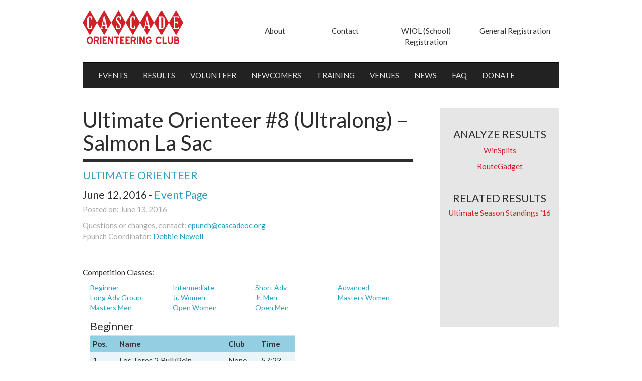

--- FILE ---
content_type: text/html; charset=UTF-8
request_url: https://cocwebsite.azurewebsites.net/result/973/
body_size: 13967
content:
<!DOCTYPE html>
<html lang="en">
  <head>
    <meta charset="utf-8">
    <meta http-equiv="X-UA-Compatible" content="IE=edge">
    <meta name="viewport" content="width=device-width, initial-scale=1">
    <link rel="shortcut icon" href="/wp-content/themes/cascade-orienteering/favicon.ico" />

    <title>
      Ultimate Orienteer #8 (Ultralong) - Salmon La Sac - Cascade Orienteering      Cascade Orienteering    </title>

    <link href='https://fonts.googleapis.com/css?family=Lato:400,700,400italic' rel='stylesheet' type='text/css'>

    <!-- Custom styles for this template -->
    <!-- <link href="css/carousel.css" rel="stylesheet"> -->

    <meta name='robots' content='index, follow, max-image-preview:large, max-snippet:-1, max-video-preview:-1' />

	<!-- This site is optimized with the Yoast SEO plugin v19.2 - https://yoast.com/wordpress/plugins/seo/ -->
	<link rel="canonical" href="https://cocwebsite.azurewebsites.net/result/973/" />
	<meta property="og:locale" content="en_US" />
	<meta property="og:type" content="article" />
	<meta property="og:title" content="Ultimate Orienteer #8 (Ultralong) - Salmon La Sac - Cascade Orienteering" />
	<meta property="og:description" content="Competition Classes: Beginner Intermediate Short Adv Advanced Long Adv Group Jr. Women Jr. Men Masters Women Masters Men Open Women Open Men Beginner Pos. Name Club Time 1 Los Toros 2 Bull/Pein None 57:23 2 Julie Barnfather None 60:45 3 Todd Belsick COC 65:27 Intermediate Pos. Name Club Time 1 Terry Farrah_Group COC 116:08 Barbara Kirkland Group None dsq* 208:57 *group separated Short Adv Pos. Name Club Time 1 Celia Schofield COC 60:58 2 Debbie Newell COC 77:38 3 Ardis [&hellip;]" />
	<meta property="og:url" content="https://cocwebsite.azurewebsites.net/result/973/" />
	<meta property="og:site_name" content="Cascade Orienteering" />
	<meta property="article:modified_time" content="2016-08-21T22:46:04+00:00" />
	<meta name="author" content="Debbie Newell" />
	<meta name="twitter:card" content="summary" />
	<meta name="twitter:label1" content="Est. reading time" />
	<meta name="twitter:data1" content="2 minutes" />
	<script type="application/ld+json" class="yoast-schema-graph">{"@context":"https://schema.org","@graph":[{"@type":"Organization","@id":"https://www.cascadeoc.org/#organization","name":"Cascade Orienteering","url":"https://www.cascadeoc.org/","sameAs":[],"logo":{"@type":"ImageObject","inLanguage":"en-US","@id":"https://www.cascadeoc.org/#/schema/logo/image/","url":"/wp-content/uploads/2016/02/coc-square.png","contentUrl":"/wp-content/uploads/2016/02/coc-square.png","width":120,"height":105,"caption":"Cascade Orienteering"},"image":{"@id":"https://www.cascadeoc.org/#/schema/logo/image/"}},{"@type":"WebSite","@id":"https://www.cascadeoc.org/#website","url":"https://www.cascadeoc.org/","name":"Cascade Orienteering","description":"Come explore with us","publisher":{"@id":"https://www.cascadeoc.org/#organization"},"potentialAction":[{"@type":"SearchAction","target":{"@type":"EntryPoint","urlTemplate":"https://www.cascadeoc.org/?s={search_term_string}"},"query-input":"required name=search_term_string"}],"inLanguage":"en-US"},{"@type":"WebPage","@id":"https://cocwebsite.azurewebsites.net/result/973/#webpage","url":"https://cocwebsite.azurewebsites.net/result/973/","name":"Ultimate Orienteer #8 (Ultralong) - Salmon La Sac - Cascade Orienteering","isPartOf":{"@id":"https://www.cascadeoc.org/#website"},"datePublished":"2016-06-13T02:04:27+00:00","dateModified":"2016-08-21T22:46:04+00:00","breadcrumb":{"@id":"https://cocwebsite.azurewebsites.net/result/973/#breadcrumb"},"inLanguage":"en-US","potentialAction":[{"@type":"ReadAction","target":["https://cocwebsite.azurewebsites.net/result/973/"]}]},{"@type":"BreadcrumbList","@id":"https://cocwebsite.azurewebsites.net/result/973/#breadcrumb","itemListElement":[{"@type":"ListItem","position":1,"name":"Home","item":"https://www.cascadeoc.org/"},{"@type":"ListItem","position":2,"name":"Ultimate Orienteer #8 (Ultralong) &#8211; Salmon La Sac"}]}]}</script>
	<!-- / Yoast SEO plugin. -->


<link rel="alternate" title="oEmbed (JSON)" type="application/json+oembed" href="https://cocwebsite.azurewebsites.net/wp-json/oembed/1.0/embed?url=https%3A%2F%2Fcocwebsite.azurewebsites.net%2Fresult%2F973%2F" />
<link rel="alternate" title="oEmbed (XML)" type="text/xml+oembed" href="https://cocwebsite.azurewebsites.net/wp-json/oembed/1.0/embed?url=https%3A%2F%2Fcocwebsite.azurewebsites.net%2Fresult%2F973%2F&#038;format=xml" />
<style id='wp-img-auto-sizes-contain-inline-css' type='text/css'>
img:is([sizes=auto i],[sizes^="auto," i]){contain-intrinsic-size:3000px 1500px}
/*# sourceURL=wp-img-auto-sizes-contain-inline-css */
</style>
<style id='wp-emoji-styles-inline-css' type='text/css'>

	img.wp-smiley, img.emoji {
		display: inline !important;
		border: none !important;
		box-shadow: none !important;
		height: 1em !important;
		width: 1em !important;
		margin: 0 0.07em !important;
		vertical-align: -0.1em !important;
		background: none !important;
		padding: 0 !important;
	}
/*# sourceURL=wp-emoji-styles-inline-css */
</style>
<style id='wp-block-library-inline-css' type='text/css'>
:root{--wp-block-synced-color:#7a00df;--wp-block-synced-color--rgb:122,0,223;--wp-bound-block-color:var(--wp-block-synced-color);--wp-editor-canvas-background:#ddd;--wp-admin-theme-color:#007cba;--wp-admin-theme-color--rgb:0,124,186;--wp-admin-theme-color-darker-10:#006ba1;--wp-admin-theme-color-darker-10--rgb:0,107,160.5;--wp-admin-theme-color-darker-20:#005a87;--wp-admin-theme-color-darker-20--rgb:0,90,135;--wp-admin-border-width-focus:2px}@media (min-resolution:192dpi){:root{--wp-admin-border-width-focus:1.5px}}.wp-element-button{cursor:pointer}:root .has-very-light-gray-background-color{background-color:#eee}:root .has-very-dark-gray-background-color{background-color:#313131}:root .has-very-light-gray-color{color:#eee}:root .has-very-dark-gray-color{color:#313131}:root .has-vivid-green-cyan-to-vivid-cyan-blue-gradient-background{background:linear-gradient(135deg,#00d084,#0693e3)}:root .has-purple-crush-gradient-background{background:linear-gradient(135deg,#34e2e4,#4721fb 50%,#ab1dfe)}:root .has-hazy-dawn-gradient-background{background:linear-gradient(135deg,#faaca8,#dad0ec)}:root .has-subdued-olive-gradient-background{background:linear-gradient(135deg,#fafae1,#67a671)}:root .has-atomic-cream-gradient-background{background:linear-gradient(135deg,#fdd79a,#004a59)}:root .has-nightshade-gradient-background{background:linear-gradient(135deg,#330968,#31cdcf)}:root .has-midnight-gradient-background{background:linear-gradient(135deg,#020381,#2874fc)}:root{--wp--preset--font-size--normal:16px;--wp--preset--font-size--huge:42px}.has-regular-font-size{font-size:1em}.has-larger-font-size{font-size:2.625em}.has-normal-font-size{font-size:var(--wp--preset--font-size--normal)}.has-huge-font-size{font-size:var(--wp--preset--font-size--huge)}.has-text-align-center{text-align:center}.has-text-align-left{text-align:left}.has-text-align-right{text-align:right}.has-fit-text{white-space:nowrap!important}#end-resizable-editor-section{display:none}.aligncenter{clear:both}.items-justified-left{justify-content:flex-start}.items-justified-center{justify-content:center}.items-justified-right{justify-content:flex-end}.items-justified-space-between{justify-content:space-between}.screen-reader-text{border:0;clip-path:inset(50%);height:1px;margin:-1px;overflow:hidden;padding:0;position:absolute;width:1px;word-wrap:normal!important}.screen-reader-text:focus{background-color:#ddd;clip-path:none;color:#444;display:block;font-size:1em;height:auto;left:5px;line-height:normal;padding:15px 23px 14px;text-decoration:none;top:5px;width:auto;z-index:100000}html :where(.has-border-color){border-style:solid}html :where([style*=border-top-color]){border-top-style:solid}html :where([style*=border-right-color]){border-right-style:solid}html :where([style*=border-bottom-color]){border-bottom-style:solid}html :where([style*=border-left-color]){border-left-style:solid}html :where([style*=border-width]){border-style:solid}html :where([style*=border-top-width]){border-top-style:solid}html :where([style*=border-right-width]){border-right-style:solid}html :where([style*=border-bottom-width]){border-bottom-style:solid}html :where([style*=border-left-width]){border-left-style:solid}html :where(img[class*=wp-image-]){height:auto;max-width:100%}:where(figure){margin:0 0 1em}html :where(.is-position-sticky){--wp-admin--admin-bar--position-offset:var(--wp-admin--admin-bar--height,0px)}@media screen and (max-width:600px){html :where(.is-position-sticky){--wp-admin--admin-bar--position-offset:0px}}

/*# sourceURL=wp-block-library-inline-css */
</style><style id='global-styles-inline-css' type='text/css'>
:root{--wp--preset--aspect-ratio--square: 1;--wp--preset--aspect-ratio--4-3: 4/3;--wp--preset--aspect-ratio--3-4: 3/4;--wp--preset--aspect-ratio--3-2: 3/2;--wp--preset--aspect-ratio--2-3: 2/3;--wp--preset--aspect-ratio--16-9: 16/9;--wp--preset--aspect-ratio--9-16: 9/16;--wp--preset--color--black: #000000;--wp--preset--color--cyan-bluish-gray: #abb8c3;--wp--preset--color--white: #ffffff;--wp--preset--color--pale-pink: #f78da7;--wp--preset--color--vivid-red: #cf2e2e;--wp--preset--color--luminous-vivid-orange: #ff6900;--wp--preset--color--luminous-vivid-amber: #fcb900;--wp--preset--color--light-green-cyan: #7bdcb5;--wp--preset--color--vivid-green-cyan: #00d084;--wp--preset--color--pale-cyan-blue: #8ed1fc;--wp--preset--color--vivid-cyan-blue: #0693e3;--wp--preset--color--vivid-purple: #9b51e0;--wp--preset--gradient--vivid-cyan-blue-to-vivid-purple: linear-gradient(135deg,rgb(6,147,227) 0%,rgb(155,81,224) 100%);--wp--preset--gradient--light-green-cyan-to-vivid-green-cyan: linear-gradient(135deg,rgb(122,220,180) 0%,rgb(0,208,130) 100%);--wp--preset--gradient--luminous-vivid-amber-to-luminous-vivid-orange: linear-gradient(135deg,rgb(252,185,0) 0%,rgb(255,105,0) 100%);--wp--preset--gradient--luminous-vivid-orange-to-vivid-red: linear-gradient(135deg,rgb(255,105,0) 0%,rgb(207,46,46) 100%);--wp--preset--gradient--very-light-gray-to-cyan-bluish-gray: linear-gradient(135deg,rgb(238,238,238) 0%,rgb(169,184,195) 100%);--wp--preset--gradient--cool-to-warm-spectrum: linear-gradient(135deg,rgb(74,234,220) 0%,rgb(151,120,209) 20%,rgb(207,42,186) 40%,rgb(238,44,130) 60%,rgb(251,105,98) 80%,rgb(254,248,76) 100%);--wp--preset--gradient--blush-light-purple: linear-gradient(135deg,rgb(255,206,236) 0%,rgb(152,150,240) 100%);--wp--preset--gradient--blush-bordeaux: linear-gradient(135deg,rgb(254,205,165) 0%,rgb(254,45,45) 50%,rgb(107,0,62) 100%);--wp--preset--gradient--luminous-dusk: linear-gradient(135deg,rgb(255,203,112) 0%,rgb(199,81,192) 50%,rgb(65,88,208) 100%);--wp--preset--gradient--pale-ocean: linear-gradient(135deg,rgb(255,245,203) 0%,rgb(182,227,212) 50%,rgb(51,167,181) 100%);--wp--preset--gradient--electric-grass: linear-gradient(135deg,rgb(202,248,128) 0%,rgb(113,206,126) 100%);--wp--preset--gradient--midnight: linear-gradient(135deg,rgb(2,3,129) 0%,rgb(40,116,252) 100%);--wp--preset--font-size--small: 13px;--wp--preset--font-size--medium: 20px;--wp--preset--font-size--large: 36px;--wp--preset--font-size--x-large: 42px;--wp--preset--spacing--20: 0.44rem;--wp--preset--spacing--30: 0.67rem;--wp--preset--spacing--40: 1rem;--wp--preset--spacing--50: 1.5rem;--wp--preset--spacing--60: 2.25rem;--wp--preset--spacing--70: 3.38rem;--wp--preset--spacing--80: 5.06rem;--wp--preset--shadow--natural: 6px 6px 9px rgba(0, 0, 0, 0.2);--wp--preset--shadow--deep: 12px 12px 50px rgba(0, 0, 0, 0.4);--wp--preset--shadow--sharp: 6px 6px 0px rgba(0, 0, 0, 0.2);--wp--preset--shadow--outlined: 6px 6px 0px -3px rgb(255, 255, 255), 6px 6px rgb(0, 0, 0);--wp--preset--shadow--crisp: 6px 6px 0px rgb(0, 0, 0);}:where(.is-layout-flex){gap: 0.5em;}:where(.is-layout-grid){gap: 0.5em;}body .is-layout-flex{display: flex;}.is-layout-flex{flex-wrap: wrap;align-items: center;}.is-layout-flex > :is(*, div){margin: 0;}body .is-layout-grid{display: grid;}.is-layout-grid > :is(*, div){margin: 0;}:where(.wp-block-columns.is-layout-flex){gap: 2em;}:where(.wp-block-columns.is-layout-grid){gap: 2em;}:where(.wp-block-post-template.is-layout-flex){gap: 1.25em;}:where(.wp-block-post-template.is-layout-grid){gap: 1.25em;}.has-black-color{color: var(--wp--preset--color--black) !important;}.has-cyan-bluish-gray-color{color: var(--wp--preset--color--cyan-bluish-gray) !important;}.has-white-color{color: var(--wp--preset--color--white) !important;}.has-pale-pink-color{color: var(--wp--preset--color--pale-pink) !important;}.has-vivid-red-color{color: var(--wp--preset--color--vivid-red) !important;}.has-luminous-vivid-orange-color{color: var(--wp--preset--color--luminous-vivid-orange) !important;}.has-luminous-vivid-amber-color{color: var(--wp--preset--color--luminous-vivid-amber) !important;}.has-light-green-cyan-color{color: var(--wp--preset--color--light-green-cyan) !important;}.has-vivid-green-cyan-color{color: var(--wp--preset--color--vivid-green-cyan) !important;}.has-pale-cyan-blue-color{color: var(--wp--preset--color--pale-cyan-blue) !important;}.has-vivid-cyan-blue-color{color: var(--wp--preset--color--vivid-cyan-blue) !important;}.has-vivid-purple-color{color: var(--wp--preset--color--vivid-purple) !important;}.has-black-background-color{background-color: var(--wp--preset--color--black) !important;}.has-cyan-bluish-gray-background-color{background-color: var(--wp--preset--color--cyan-bluish-gray) !important;}.has-white-background-color{background-color: var(--wp--preset--color--white) !important;}.has-pale-pink-background-color{background-color: var(--wp--preset--color--pale-pink) !important;}.has-vivid-red-background-color{background-color: var(--wp--preset--color--vivid-red) !important;}.has-luminous-vivid-orange-background-color{background-color: var(--wp--preset--color--luminous-vivid-orange) !important;}.has-luminous-vivid-amber-background-color{background-color: var(--wp--preset--color--luminous-vivid-amber) !important;}.has-light-green-cyan-background-color{background-color: var(--wp--preset--color--light-green-cyan) !important;}.has-vivid-green-cyan-background-color{background-color: var(--wp--preset--color--vivid-green-cyan) !important;}.has-pale-cyan-blue-background-color{background-color: var(--wp--preset--color--pale-cyan-blue) !important;}.has-vivid-cyan-blue-background-color{background-color: var(--wp--preset--color--vivid-cyan-blue) !important;}.has-vivid-purple-background-color{background-color: var(--wp--preset--color--vivid-purple) !important;}.has-black-border-color{border-color: var(--wp--preset--color--black) !important;}.has-cyan-bluish-gray-border-color{border-color: var(--wp--preset--color--cyan-bluish-gray) !important;}.has-white-border-color{border-color: var(--wp--preset--color--white) !important;}.has-pale-pink-border-color{border-color: var(--wp--preset--color--pale-pink) !important;}.has-vivid-red-border-color{border-color: var(--wp--preset--color--vivid-red) !important;}.has-luminous-vivid-orange-border-color{border-color: var(--wp--preset--color--luminous-vivid-orange) !important;}.has-luminous-vivid-amber-border-color{border-color: var(--wp--preset--color--luminous-vivid-amber) !important;}.has-light-green-cyan-border-color{border-color: var(--wp--preset--color--light-green-cyan) !important;}.has-vivid-green-cyan-border-color{border-color: var(--wp--preset--color--vivid-green-cyan) !important;}.has-pale-cyan-blue-border-color{border-color: var(--wp--preset--color--pale-cyan-blue) !important;}.has-vivid-cyan-blue-border-color{border-color: var(--wp--preset--color--vivid-cyan-blue) !important;}.has-vivid-purple-border-color{border-color: var(--wp--preset--color--vivid-purple) !important;}.has-vivid-cyan-blue-to-vivid-purple-gradient-background{background: var(--wp--preset--gradient--vivid-cyan-blue-to-vivid-purple) !important;}.has-light-green-cyan-to-vivid-green-cyan-gradient-background{background: var(--wp--preset--gradient--light-green-cyan-to-vivid-green-cyan) !important;}.has-luminous-vivid-amber-to-luminous-vivid-orange-gradient-background{background: var(--wp--preset--gradient--luminous-vivid-amber-to-luminous-vivid-orange) !important;}.has-luminous-vivid-orange-to-vivid-red-gradient-background{background: var(--wp--preset--gradient--luminous-vivid-orange-to-vivid-red) !important;}.has-very-light-gray-to-cyan-bluish-gray-gradient-background{background: var(--wp--preset--gradient--very-light-gray-to-cyan-bluish-gray) !important;}.has-cool-to-warm-spectrum-gradient-background{background: var(--wp--preset--gradient--cool-to-warm-spectrum) !important;}.has-blush-light-purple-gradient-background{background: var(--wp--preset--gradient--blush-light-purple) !important;}.has-blush-bordeaux-gradient-background{background: var(--wp--preset--gradient--blush-bordeaux) !important;}.has-luminous-dusk-gradient-background{background: var(--wp--preset--gradient--luminous-dusk) !important;}.has-pale-ocean-gradient-background{background: var(--wp--preset--gradient--pale-ocean) !important;}.has-electric-grass-gradient-background{background: var(--wp--preset--gradient--electric-grass) !important;}.has-midnight-gradient-background{background: var(--wp--preset--gradient--midnight) !important;}.has-small-font-size{font-size: var(--wp--preset--font-size--small) !important;}.has-medium-font-size{font-size: var(--wp--preset--font-size--medium) !important;}.has-large-font-size{font-size: var(--wp--preset--font-size--large) !important;}.has-x-large-font-size{font-size: var(--wp--preset--font-size--x-large) !important;}
/*# sourceURL=global-styles-inline-css */
</style>

<style id='classic-theme-styles-inline-css' type='text/css'>
/*! This file is auto-generated */
.wp-block-button__link{color:#fff;background-color:#32373c;border-radius:9999px;box-shadow:none;text-decoration:none;padding:calc(.667em + 2px) calc(1.333em + 2px);font-size:1.125em}.wp-block-file__button{background:#32373c;color:#fff;text-decoration:none}
/*# sourceURL=/wp-includes/css/classic-themes.min.css */
</style>
<link rel='stylesheet' id='contact-form-7-css' href='/wp-content/plugins/contact-form-7/includes/css/styles.css?ver=5.6' type='text/css' media='all' />
<link rel='stylesheet' id='wp-pagenavi-css' href='/wp-content/plugins/wp-pagenavi/pagenavi-css.css?ver=2.70' type='text/css' media='all' />
<link rel='stylesheet' id='bootstrap_css-css' href='/wp-content/themes/cascade-orienteering/css/bootstrap.min.css?ver=6.9' type='text/css' media='all' />
<link rel='stylesheet' id='main_css-css' href='/wp-content/themes/cascade-orienteering/style.css?ver=6.9' type='text/css' media='all' />
<link rel='stylesheet' id='tablepress-default-css' href='/wp-content/plugins/tablepress/css/default.min.css?ver=1.14' type='text/css' media='all' />
<link rel='stylesheet' id='tablepress-responsive-tables-css' href='/wp-content/plugins/tablepress-responsive-tables/css/tablepress-responsive.min.css?ver=1.8' type='text/css' media='all' />
<script type="text/javascript" src="https://cocwebsite.azurewebsites.net/wp-includes/js/jquery/jquery.min.js?ver=3.7.1" id="jquery-core-js"></script>
<script type="text/javascript" src="https://cocwebsite.azurewebsites.net/wp-includes/js/jquery/jquery-migrate.min.js?ver=3.4.1" id="jquery-migrate-js"></script>
<link rel="https://api.w.org/" href="https://cocwebsite.azurewebsites.net/wp-json/" /><link rel="EditURI" type="application/rsd+xml" title="RSD" href="https://cocwebsite.azurewebsites.net/xmlrpc.php?rsd" />
<meta name="generator" content="WordPress 6.9" />
<link rel='shortlink' href='https://cocwebsite.azurewebsites.net/?p=973' />
<link rel="icon" href="/wp-content/uploads/2016/02/coc-square.png" sizes="32x32" />
<link rel="icon" href="/wp-content/uploads/2016/02/coc-square.png" sizes="192x192" />
<link rel="apple-touch-icon" href="/wp-content/uploads/2016/02/coc-square.png" />
<meta name="msapplication-TileImage" content="/wp-content/uploads/2016/02/coc-square.png" />

  </head>

<body class="wp-singular result-template-default single single-result postid-973 wp-theme-cascade-orienteering">

  <!-- Google Analytics-->
  <script>
    (function(i,s,o,g,r,a,m){i['GoogleAnalyticsObject']=r;i[r]=i[r]||function(){
    (i[r].q=i[r].q||[]).push(arguments)},i[r].l=1*new Date();a=s.createElement(o),
    m=s.getElementsByTagName(o)[0];a.async=1;a.src=g;m.parentNode.insertBefore(a,m)
    })(window,document,'script','https://www.google-analytics.com/analytics.js','ga');

    ga('create', 'UA-77400913-1', 'auto');
    ga('send', 'pageview');

  </script>

  <div class="content">
    <div class="container">
      <div class="col-lg-10 col-lg-offset-1"> <!-- Sets the inner white area -->
      
      <header>
        <div class="row sm-mrg-bottom" id="top">
          <div class="col-lg-2 col-xs-12 col-sm-4" id="no-pad">
            <a href="https://cocwebsite.azurewebsites.net">
              <img id="logo-top-left" class="hidden-xs" src="/wp-content/themes/cascade-orienteering/images/COC-logo-diamond-red.png" alt="Cascade Orienteering" />
            </a>
          </div>
          <div class="col-lg-8 col-lg-offset-2 col-sm-8 col-md-8 md-mrg-top hidden-xs" id="no-pad">
            <ul class="nav nav-justified" id="top-nav">
              <li><a href="https://cocwebsite.azurewebsites.net/about/">About</a></li>
              <li><a href="https://cocwebsite.azurewebsites.net/contact/">Contact</a></li>
              <li><a href="https://register.wiol.org/">WIOL (School) Registration</a></li>
              <li><a href="https://register.cascadeoc.org/">General Registration</a></li>
            </ul>
          </div>
        </div>
      </header>


<!-- =====GLOBAL NAVIGATION===== -->
<div class="row">
  <nav class="navbar navbar-default navbar-inverse shadow" role="navigation">
    <div class="navbar-header">

      <a class="navbar-brand hidden-sm hidden-md hidden-lg" href="https://cocwebsite.azurewebsites.net">
        <img src="/wp-content/themes/cascade-orienteering/images/COC-logo-diamond-white-xs.png" alt="Cascade Orienteering" />
      </a>

        <button type="button" class="navbar-toggle" data-toggle="collapse" data-target="#collapse">
            <span class="sr-only">Toggle navigation</span>
            <span class="icon-bar"></span>
            <span class="icon-bar"></span>
            <span class="icon-bar"></span>
        </button>
    </div>
    <div class="collapse navbar-collapse" id="collapse">
		<ul id="menu-main-menu" class="nav navbar-nav"><li id="menu-item-25" class="menu-item menu-item-type-post_type menu-item-object-page menu-item-25"><a href="https://cocwebsite.azurewebsites.net/events/">EVENTS</a></li>
<li id="menu-item-76" class="menu-item menu-item-type-post_type menu-item-object-page menu-item-76"><a href="https://cocwebsite.azurewebsites.net/results/">RESULTS</a></li>
<li id="menu-item-16" class="menu-item menu-item-type-post_type menu-item-object-page menu-item-16"><a href="https://cocwebsite.azurewebsites.net/volunteer/">VOLUNTEER</a></li>
<li id="menu-item-14" class="menu-item menu-item-type-post_type menu-item-object-page menu-item-14"><a href="https://cocwebsite.azurewebsites.net/training/newcomers/">NEWCOMERS</a></li>
<li id="menu-item-18664" class="menu-item menu-item-type-post_type menu-item-object-page menu-item-18664"><a href="https://cocwebsite.azurewebsites.net/training/">TRAINING</a></li>
<li id="menu-item-66" class="menu-item menu-item-type-post_type menu-item-object-page menu-item-66"><a href="https://cocwebsite.azurewebsites.net/maps/">VENUES</a></li>
<li id="menu-item-34" class="menu-item menu-item-type-post_type menu-item-object-page current_page_parent menu-item-34"><a href="https://cocwebsite.azurewebsites.net/news/">NEWS</a></li>
<li id="menu-item-13" class="menu-item menu-item-type-post_type menu-item-object-page menu-item-13"><a href="https://cocwebsite.azurewebsites.net/faq/">FAQ</a></li>
<li id="menu-item-18980" class="menu-item menu-item-type-post_type menu-item-object-page menu-item-18980"><a href="https://cocwebsite.azurewebsites.net/donate/">DONATE</a></li>
</ul>	<ul class="nav navbar-nav hidden-sm hidden-md hidden-lg">
	<li class="menu-item menu-item-type-post_type menu-item-object-page"><a href="https://register.cascadeoc.org/">General Registration</a></li>
	<li class="menu-item menu-item-type-post_type menu-item-object-page"><a href="https://register.wiol.org/">WIOL (School) Registration</a></li>
	<li class="menu-item menu-item-type-post_type menu-item-object-page"><a href="https://cascadeoc.org/about/">About</a></li>
	<li class="menu-item menu-item-type-post_type menu-item-object-page"><a href="https://cascadeoc.org/contact/">Contact</a></li>
	</ul>    
    </div>  
  </nav>
</div> <!-- end global navigation row -->

<div class ="row"> <!-- row for content LEFT -->
  <div class="col-lg-9 col-md-9 col-sm-9 more-pad-right no-pad-left"> <!-- col 9 for content LEFT -->
    <div class="col-lg-12 lg-mrg-bottom no-pad-left"> <!-- inner col 12 for content LEFT -->



    
        
    <article class="post md-mrg-top">
        <h1>Ultimate Orienteer #8 (Ultralong) &#8211; Salmon La Sac</h1>
        <hr></hr>
    

        <div class="md-mrg-bottom">
            
            <h3><!-- Displays the associated series link in the sub-heading -->
              <a class="sm-pad-right" href="https://cocwebsite.azurewebsites.net/series/ultimate-orienteer/">ULTIMATE ORIENTEER</a>            </h3>

            <h3>June 12, 2016  

                 - <a href="https://cocwebsite.azurewebsites.net/event/ultimate-orienteer-8-ultralong/">Event Page</a>

            </h3>
                <p class="post-info">Posted on: June 13, 2016</p>
                <p class="post-info">Questions or changes, contact: <a href="mailto:epunch@cascadeoc.org">epunch@cascadeoc.org</a><br>
					Epunch Coordinator:
                    <a href="https://cocwebsite.azurewebsites.net/contact/debbie-newell/">Debbie Newell</a>                </p>


        </div>

        
        <div class="hidden-lg hidden-md hidden-sm md-mrg-top md-mrg-bottom"> <!-- Mobile only, also update sidebar-results.php -->
                   
                <h4 class="md-mrg-top">ANALYZE RESULTS</h4>

                <p>
                                    </p>

                <p>
                                            <a class="red" href="http://obasen.orientering.se/winsplits/online/en/default.asp?page=classes&databaseId=43145">WinSplits</a>
                                    </p>

                <p>
                                    </p>

                <p>
                                            <a class="red" href="http://rg.cascadeoc.org/rg2/#145">RouteGadget</a>
                                    </p>


                <!-- Related season standings AND related team or individual results,
                as ACF relationship field -->
                <p>
                                    <h4 class="md-mrg-top">RELATED RESULTS</h4>
                    <p><a class="red" href="https://cocwebsite.azurewebsites.net/season/ultimate-season-standings-16/">Ultimate Season Standings &#8217;16</a></p>                                </p>

            </div> <!-- wrapper div -->

        <!-- ===== URGENT results MESSAGE ===== -->
        <div class="row urgent">
          <em></em>
        </div>

        	  
  	       
        <p><p>Competition Classes:</p>
<div class="container-fluid">
<div class="row">
<div class="col-md-3"><a href="#1">Beginner</a></div>
<div class="col-md-3"><a href="#2">Intermediate</a></div>
<div class="col-md-3"><a href="#2a">Short Adv</a></div>
<div class="col-md-3"><a href="#3">Advanced</a></div>
<div class="col-md-3"><a href="#4G">Long Adv Group</a></div>
<div class="col-md-3"><a href="#UJF">Jr. Women</a></div>
<div class="col-md-3"><a href="#UJM">Jr. Men</a></div>
<div class="col-md-3"><a href="#UMF">Masters Women</a></div>
<div class="col-md-3"><a href="#UMM">Masters Men</a></div>
<div class="col-md-3"><a href="#UOF">Open Women</a></div>
<div class="col-md-3"><a href="#UOM">Open Men</a></div>
</div>
<div class="row">
<div class="col-md-8">
<h3 id="1">Beginner</h3>
<table id="ResultsTable-1" class="table table-striped table-condensed">
<tbody>
<tr id="column-titles">
<th>Pos.</th>
<th>Name</th>
<th>Club</th>
<th>Time</th>
</tr>
<tr>
<td>1</td>
<td>Los Toros 2 Bull/Pein</td>
<td>None</td>
<td>57:23</td>
</tr>
<tr>
<td>2</td>
<td>Julie Barnfather</td>
<td>None</td>
<td>60:45</td>
</tr>
<tr>
<td>3</td>
<td>Todd Belsick</td>
<td>COC</td>
<td>65:27</td>
</tr>
</tbody>
</table>
</div>
</div>
<div class="row">
<div class="col-md-8">
<h3 id="2">Intermediate</h3>
<table id="ResultsTable-2" class="table table-striped table-condensed">
<tbody>
<tr id="column-titles">
<th>Pos.</th>
<th>Name</th>
<th>Club</th>
<th>Time</th>
</tr>
<tr>
<td>1</td>
<td>Terry Farrah_Group</td>
<td>COC</td>
<td style="text-align: right;">116:08</td>
</tr>
<tr>
<td></td>
<td>Barbara Kirkland Group</td>
<td>None</td>
<td style="text-align: right;">dsq* 208:57</td>
</tr>
</tbody>
</table>
</div>
</div>
<div class="row">
<div class="col-md-8">
<p>*group separated</p>
<h3 id="2a">Short Adv</h3>
<table id="ResultsTable-2a" class="table table-striped table-condensed">
<tbody>
<tr id="column-titles">
<th>Pos.</th>
<th>Name</th>
<th>Club</th>
<th>Time</th>
</tr>
<tr>
<td>1</td>
<td>Celia Schofield</td>
<td>COC</td>
<td style="text-align: right;">60:58</td>
</tr>
<tr>
<td>2</td>
<td>Debbie Newell</td>
<td>COC</td>
<td style="text-align: right;">77:38</td>
</tr>
<tr>
<td>3</td>
<td>Ardis Dull</td>
<td>COC</td>
<td style="text-align: right;">89:42</td>
</tr>
<tr>
<td>4</td>
<td>MadRom Singer</td>
<td>None</td>
<td style="text-align: right;">93:39</td>
</tr>
<tr>
<td>5</td>
<td>Duane Edwards</td>
<td>None</td>
<td style="text-align: right;">108:26</td>
</tr>
<tr>
<td>6</td>
<td>Nataliya Slyusarchuk</td>
<td>COC</td>
<td style="text-align: right;">133:29</td>
</tr>
<tr>
<td>7</td>
<td>Susan Luedeke_Group</td>
<td>COC</td>
<td style="text-align: right;">137:38</td>
</tr>
<tr>
<td>8</td>
<td>Niels Christoffersen_Group</td>
<td>COC</td>
<td style="text-align: right;">156:06</td>
</tr>
<tr>
<td>9</td>
<td>Kathy Forgrave</td>
<td>COC</td>
<td style="text-align: right;">159:44</td>
</tr>
<tr>
<td>10</td>
<td>Harvey Friedman</td>
<td>COC</td>
<td style="text-align: right;">166:04</td>
</tr>
<tr>
<td>11</td>
<td>julia morse</td>
<td>COC</td>
<td style="text-align: right;">178:17</td>
</tr>
<tr>
<td></td>
<td>Anne York</td>
<td>COC</td>
<td style="text-align: right;">msp 135:31</td>
</tr>
</tbody>
</table>
</div>
</div>
<div class="row">
<div class="col-md-8">
<h3 id="3">Advanced</h3>
<table id="ResultsTable-3" class="table table-striped table-condensed">
<tbody>
<tr id="column-titles">
<th>Pos.</th>
<th>Name</th>
<th>Club</th>
<th>Time</th>
</tr>
<tr>
<td>1</td>
<td>Ryan Breseman</td>
<td>COC</td>
<td style="text-align: right;">115:14</td>
</tr>
<tr>
<td>2</td>
<td>Peter Golde</td>
<td>COC</td>
<td style="text-align: right;">123:51</td>
</tr>
<tr>
<td>3</td>
<td>Jonathan Olson</td>
<td>COC</td>
<td style="text-align: right;">158:29</td>
</tr>
<tr>
<td>4</td>
<td>Ken Anderson Group</td>
<td>COC</td>
<td style="text-align: right;">161:41</td>
</tr>
<tr>
<td>5</td>
<td>Sherri Brady</td>
<td>COC</td>
<td style="text-align: right;">208:59</td>
</tr>
<tr>
<td>6</td>
<td>Tom Clymer</td>
<td>None</td>
<td style="text-align: right;">225:45</td>
</tr>
<tr>
<td>7</td>
<td>Linnea Nasman</td>
<td>COC</td>
<td style="text-align: right;">253:17</td>
</tr>
<tr>
<td>8</td>
<td>Pam MacRae</td>
<td>None</td>
<td style="text-align: right;">294:22</td>
</tr>
<tr>
<td></td>
<td>Kate Byers</td>
<td>COC</td>
<td style="text-align: right;">msp 255:42</td>
</tr>
<tr>
<td></td>
<td>Los Toros Bull/Bull</td>
<td>None</td>
<td style="text-align: right;">dnf 118:11</td>
</tr>
<tr>
<td></td>
<td>Team Bazzel Davis/Milsted</td>
<td>COC</td>
<td style="text-align: right;">dnf 154:32</td>
</tr>
<tr>
<td></td>
<td>Paul Franklin</td>
<td>COC</td>
<td style="text-align: right;">dnf 228:09</td>
</tr>
</tbody>
</table>
</div>
</div>
<div class="row">
<div class="col-md-8">
<h3 id="4G">Long Adv Group</h3>
<table id="ResultsTable-4G" class="table table-striped table-condensed">
<tbody>
<tr id="column-titles">
<th>Pos.</th>
<th>Name</th>
<th>Club</th>
<th>Time</th>
</tr>
<tr>
<td></td>
<td>Driving Mom Mad Vaisars</td>
<td>COC</td>
<td style="text-align: right;">dsq** 241:09</td>
</tr>
<tr>
<td></td>
<td>Special Feature Cassata</td>
<td>COC</td>
<td style="text-align: right;">dnf 229:04</td>
</tr>
</tbody>
</table>
</div>
</div>
<div class="row">
<div class="col-md-8">
<p>**returned after 2:30pm course cutoff</p>
<h3 id="UJF">Jr. Women</h3>
<table id="ResultsTable-UJF" class="table table-striped table-condensed">
<tbody>
<tr id="column-titles">
<th>Pos.</th>
<th>Name</th>
<th>Club</th>
<th>Time</th>
<th>Score</th>
</tr>
</tbody>
</table>
</div>
</div>
<div class="row">
<div class="col-md-8">
<h3 id="UJM">Jr. Men</h3>
<table id="ResultsTable-UJM" class="table table-striped table-condensed">
<tbody>
<tr id="column-titles">
<th>Pos.</th>
<th>Name</th>
<th>Club</th>
<th>Time</th>
<th>Score</th>
</tr>
<tr>
<td>1</td>
<td>Steffen Wersin</td>
<td>TGMB</td>
<td style="text-align: right;">68:10</td>
<td style="text-align: right;">1000</td>
</tr>
</tbody>
</table>
</div>
</div>
<div class="row">
<div class="col-md-8">
<h3 id="UMF">Masters Women</h3>
<table id="ResultsTable-UMF" class="table table-striped table-condensed">
<tbody>
<tr id="column-titles">
<th>Pos.</th>
<th>Name</th>
<th>Club</th>
<th>Time</th>
<th>Score</th>
</tr>
<tr>
<td>1</td>
<td>Ing Uhlin</td>
<td>COC</td>
<td style="text-align: right;">149:56</td>
<td style="text-align: right;">1000</td>
</tr>
<tr>
<td>2</td>
<td>Eileen Breseman</td>
<td>COC</td>
<td style="text-align: right;">155:11</td>
<td style="text-align: right;">966</td>
</tr>
<tr>
<td>3</td>
<td>Marg Ellis</td>
<td>GVOC</td>
<td style="text-align: right;">169:10</td>
<td style="text-align: right;">886</td>
</tr>
</tbody>
</table>
</div>
</div>
<div class="row">
<div class="col-md-8">
<h3 id="UMM">Masters Men</h3>
<table id="ResultsTable-UMM" class="table table-striped table-condensed">
<tbody>
<tr id="column-titles">
<th>Pos.</th>
<th>Name</th>
<th>Club</th>
<th>Time</th>
<th>Score</th>
</tr>
<tr>
<td>1</td>
<td>Brian Ellis</td>
<td>GVOC</td>
<td style="text-align: right;">122:58</td>
<td style="text-align: right;">1000</td>
</tr>
<tr>
<td>2</td>
<td>Kean Williams</td>
<td>COC</td>
<td style="text-align: right;">157:28</td>
<td style="text-align: right;">781</td>
</tr>
<tr>
<td>3</td>
<td>Mike Schuh</td>
<td>COC</td>
<td style="text-align: right;">163:05</td>
<td style="text-align: right;">754</td>
</tr>
<tr>
<td>4</td>
<td>Christian Whitmyre</td>
<td>COC</td>
<td style="text-align: right;">171:03</td>
<td style="text-align: right;">719</td>
</tr>
<tr>
<td>5</td>
<td>Michael Braun</td>
<td>COC</td>
<td style="text-align: right;">180:59</td>
<td style="text-align: right;">679</td>
</tr>
<tr>
<td>6</td>
<td>Patrick Kelly</td>
<td>COC</td>
<td style="text-align: right;">223:24</td>
<td style="text-align: right;">550</td>
</tr>
<tr>
<td></td>
<td>Bob Forgrave</td>
<td>COC</td>
<td style="text-align: right;">dnf 206:41</td>
<td></td>
</tr>
</tbody>
</table>
</div>
</div>
<div class="row">
<div class="col-md-8">
<h3 id="UOF">Open Women</h3>
<table id="ResultsTable-UOF" class="table table-striped table-condensed">
<tbody>
<tr id="column-titles">
<th>Pos.</th>
<th>Name</th>
<th>Club</th>
<th>Time</th>
<th>Score</th>
</tr>
<tr>
<td>1</td>
<td>Nina Potrebich</td>
<td>COC</td>
<td style="text-align: right;">171:59</td>
<td style="text-align: right;">1000</td>
</tr>
<tr>
<td>2</td>
<td>Rebecca Jensen</td>
<td>COC</td>
<td style="text-align: right;">263:44</td>
<td style="text-align: right;">652</td>
</tr>
<tr>
<td></td>
<td>Gina Nuss</td>
<td>COC</td>
<td style="text-align: right;">dnf 206:48</td>
<td></td>
</tr>
<tr>
<td></td>
<td>Shannon Cheng</td>
<td>COC</td>
<td style="text-align: right;">dnf 225:36</td>
<td></td>
</tr>
</tbody>
</table>
</div>
</div>
<div class="row">
<div class="col-md-8">
<h3 id="UOM">Open Men</h3>
<table id="ResultsTable-UOM" class="table table-striped table-condensed">
<tbody>
<tr id="column-titles">
<th>Pos.</th>
<th>Name</th>
<th>Club</th>
<th>Time</th>
<th>Score</th>
</tr>
<tr>
<td>1</td>
<td>Peteris Ledins</td>
<td>FRR</td>
<td style="text-align: right;">120:34</td>
<td style="text-align: right;">1000</td>
</tr>
<tr>
<td>2</td>
<td>Eric Bone</td>
<td>COC</td>
<td style="text-align: right;">127:33</td>
<td style="text-align: right;">945</td>
</tr>
<tr>
<td>3</td>
<td>Nikolay Nachev</td>
<td>None</td>
<td style="text-align: right;">132:29</td>
<td style="text-align: right;">910</td>
</tr>
<tr>
<td>4</td>
<td>Evan Derickson</td>
<td>COC</td>
<td style="text-align: right;">173:48</td>
<td style="text-align: right;">694</td>
</tr>
<tr>
<td>5</td>
<td>Eric Jones</td>
<td>COC</td>
<td style="text-align: right;">176:17</td>
<td style="text-align: right;">684</td>
</tr>
<tr>
<td>6</td>
<td>Ott Toomet</td>
<td>Ilves</td>
<td style="text-align: right;">183:54</td>
<td style="text-align: right;">656</td>
</tr>
<tr>
<td>7</td>
<td>Jordan Olson</td>
<td>COC</td>
<td style="text-align: right;">196:29</td>
<td style="text-align: right;">614</td>
</tr>
<tr>
<td>8</td>
<td>Alex MacLeod</td>
<td>COC</td>
<td style="text-align: right;">208:02</td>
<td style="text-align: right;">580</td>
</tr>
<tr>
<td>9</td>
<td>Oyvind Naess</td>
<td>COC</td>
<td style="text-align: right;">209:24</td>
<td style="text-align: right;">576</td>
</tr>
<tr>
<td></td>
<td>Jourdan Harvey</td>
<td>COC</td>
<td style="text-align: right;">msp 128:39</td>
<td></td>
</tr>
<tr>
<td></td>
<td>Brian Gruber</td>
<td>COC</td>
<td style="text-align: right;">dnf 214:09</td>
<td></td>
</tr>
<tr>
<td></td>
<td>Dean Sturtevant</td>
<td>None</td>
<td style="text-align: right;">dnf 215:34</td>
<td></td>
</tr>
<tr>
<td></td>
<td>Ethan O&#8217;Connor</td>
<td>COC</td>
<td style="text-align: right;">dnf 226:02</td>
<td></td>
</tr>
<tr>
<td></td>
<td>Rob Knudsen</td>
<td>COC</td>
<td style="text-align: right;">dnf 302:09</td>
<td></td>
</tr>
<tr>
<td></td>
<td>Curtis Anderson</td>
<td>COC</td>
<td style="text-align: right;">dnf &#8211;:&#8211;</td>
<td></td>
</tr>
<tr>
<td></td>
<td>Oleg Slyusarchuk</td>
<td>COC</td>
<td style="text-align: right;">dnf &#8211;:&#8211;</td>
<td></td>
</tr>
</tbody>
</table>
</div>
</div>
</div>
<p>&nbsp;</p>
</p>

        

    </article>



	

    </div> <!-- close content LEFT col 12 -->
  </div> <!-- close content LEFT col 9 -->


<span class="hidden-xs"><div class="col-lg-3 col-md-3 col-sm-3 sidebar md-mrg-top"> <!-- begin sidebar RIGHT -->
    <div class="sidebar-widgets">
	  	
	  	 <!-- Non-mobile only, also update single-result.php -->
			
		    <div class="text-center md-mrg-top">  

			<h3 class="md-mrg-top">ANALYZE RESULTS</h3>
			<p>
							</p>

			<p>
									<a class="red" href="http://obasen.orientering.se/winsplits/online/en/default.asp?page=classes&databaseId=43145">WinSplits</a>
							</p>

			<p>
							</p>

			<p>
									<a class="red" href="http://rg.cascadeoc.org/rg2/#145">RouteGadget</a>
							</p>


				<!-- Related season standings AND related team or individual results,
				as ACF relationship field -->
				<p>
									<h3 class="md-mrg-top">RELATED RESULTS</h3>
		            <p><a class="red" href="https://cocwebsite.azurewebsites.net/season/ultimate-season-standings-16/">Ultimate Season Standings &#8217;16</a></p>	        		            </p>


			</div> <!-- wrapper div -->


	     <!-- belongs to dynamic sidebar -->
	</div><!-- sidebar widgets -->
</div> <!-- col --></span>

</div> <!-- close content LEFT row -->

      <!-- =====FOOTER===== -->
      <footer class="row">
        <div class="col-lg-12 col-md-12 col-sm-12 col-xs-12" id="foot">

          <div class="col-lg-3">
            <a href="https://cocwebsite.azurewebsites.net">
              <img id="logo-foot" src="/wp-content/themes/cascade-orienteering/images/COC-logo-diamond-white.png" alt="Cascade Orienteering" />
            </a>
          </div>
          <div class="col-lg-3" id="footer-menu">
            <p><a href="https://cocwebsite.azurewebsites.net/about/">ABOUT</a></p>
            <p><a href="https://cocwebsite.azurewebsites.net/contact/">CONTACT</a></p>
            <p><a href="https://register.cascadeoc.org/">REGISTRATION</a></p>
            <p><a href="https://register.wiol.org/">WIOL REGISTRATION</a></p>
            <p><a href="https://drive.google.com/drive/folders/1oBKnCURPVsqDsnwoOB6Wg7VDi8waxG7c" target=_"blank">Document Library</a></p>
            <p><a href="https://drive.google.com/drive/folders/0B29jBY5njVIKSllCM1A5WGx5RWM?resourcekey=0-6QdmAAgF9V9ZDU-9we9ePA" target=_"blank">Document Library (Old)</a></p>
            <p><a href="http://classic.cascadeoc.org/">Old website '09-16</a></p>
            <p><a href="http://www.old.cascadeoc.org/">Older website '00-09</a></p>
          </div>
          <div class="col-lg-3">
            <p>COC is a non-profit</p>
            <p><a href="https://orienteeringusa.org">Member of Orienteering USA</a></p>
            <p><a href="https://orienteering.org/">Member of International Orienteering Federation</a></p>
          </div>
          <div class="col-lg-3" id="footer-text">
            <p>Design by Rebecca Jensen<br>of Fox Jump Design</p>
            <p>&copy; Cascade Orienteering 2026</p>
            <p><a href="https://cascadeoc.org/wp-admin">Admin log in</a></p>
          </div>

        </div>
      </footer> 

    </div> <!-- end the 10 offset by 1 col, the inner white body -->
  </div> <!-- end container -->
</div> <!-- end content -->

  <script type="speculationrules">
{"prefetch":[{"source":"document","where":{"and":[{"href_matches":"/*"},{"not":{"href_matches":["/wp-*.php","/wp-admin/*","/wp-content/uploads/*","/wp-content/*","/wp-content/plugins/*","/wp-content/themes/cascade-orienteering/*","/*\\?(.+)"]}},{"not":{"selector_matches":"a[rel~=\"nofollow\"]"}},{"not":{"selector_matches":".no-prefetch, .no-prefetch a"}}]},"eagerness":"conservative"}]}
</script>
<script type="text/javascript" src="https://cocwebsite.azurewebsites.net/wp-includes/js/dist/vendor/wp-polyfill.min.js?ver=3.15.0" id="wp-polyfill-js"></script>
<script type="text/javascript" id="contact-form-7-js-extra">
/* <![CDATA[ */
var wpcf7 = {"api":{"root":"https://cocwebsite.azurewebsites.net/wp-json/","namespace":"contact-form-7/v1"}};
//# sourceURL=contact-form-7-js-extra
/* ]]> */
</script>
<script type="text/javascript" src="/wp-content/plugins/contact-form-7/includes/js/index.js?ver=5.6" id="contact-form-7-js"></script>
<script type="text/javascript" src="/wp-content/themes/cascade-orienteering/js/bootstrap.min.js?ver=6.9" id="bootstrap_js-js"></script>
<script type="text/javascript" src="/wp-content/plugins/page-links-to/dist/new-tab.js?ver=3.3.6" id="page-links-to-js"></script>
<script id="wp-emoji-settings" type="application/json">
{"baseUrl":"https://s.w.org/images/core/emoji/17.0.2/72x72/","ext":".png","svgUrl":"https://s.w.org/images/core/emoji/17.0.2/svg/","svgExt":".svg","source":{"concatemoji":"https://cocwebsite.azurewebsites.net/wp-includes/js/wp-emoji-release.min.js?ver=6.9"}}
</script>
<script type="module">
/* <![CDATA[ */
/*! This file is auto-generated */
const a=JSON.parse(document.getElementById("wp-emoji-settings").textContent),o=(window._wpemojiSettings=a,"wpEmojiSettingsSupports"),s=["flag","emoji"];function i(e){try{var t={supportTests:e,timestamp:(new Date).valueOf()};sessionStorage.setItem(o,JSON.stringify(t))}catch(e){}}function c(e,t,n){e.clearRect(0,0,e.canvas.width,e.canvas.height),e.fillText(t,0,0);t=new Uint32Array(e.getImageData(0,0,e.canvas.width,e.canvas.height).data);e.clearRect(0,0,e.canvas.width,e.canvas.height),e.fillText(n,0,0);const a=new Uint32Array(e.getImageData(0,0,e.canvas.width,e.canvas.height).data);return t.every((e,t)=>e===a[t])}function p(e,t){e.clearRect(0,0,e.canvas.width,e.canvas.height),e.fillText(t,0,0);var n=e.getImageData(16,16,1,1);for(let e=0;e<n.data.length;e++)if(0!==n.data[e])return!1;return!0}function u(e,t,n,a){switch(t){case"flag":return n(e,"\ud83c\udff3\ufe0f\u200d\u26a7\ufe0f","\ud83c\udff3\ufe0f\u200b\u26a7\ufe0f")?!1:!n(e,"\ud83c\udde8\ud83c\uddf6","\ud83c\udde8\u200b\ud83c\uddf6")&&!n(e,"\ud83c\udff4\udb40\udc67\udb40\udc62\udb40\udc65\udb40\udc6e\udb40\udc67\udb40\udc7f","\ud83c\udff4\u200b\udb40\udc67\u200b\udb40\udc62\u200b\udb40\udc65\u200b\udb40\udc6e\u200b\udb40\udc67\u200b\udb40\udc7f");case"emoji":return!a(e,"\ud83e\u1fac8")}return!1}function f(e,t,n,a){let r;const o=(r="undefined"!=typeof WorkerGlobalScope&&self instanceof WorkerGlobalScope?new OffscreenCanvas(300,150):document.createElement("canvas")).getContext("2d",{willReadFrequently:!0}),s=(o.textBaseline="top",o.font="600 32px Arial",{});return e.forEach(e=>{s[e]=t(o,e,n,a)}),s}function r(e){var t=document.createElement("script");t.src=e,t.defer=!0,document.head.appendChild(t)}a.supports={everything:!0,everythingExceptFlag:!0},new Promise(t=>{let n=function(){try{var e=JSON.parse(sessionStorage.getItem(o));if("object"==typeof e&&"number"==typeof e.timestamp&&(new Date).valueOf()<e.timestamp+604800&&"object"==typeof e.supportTests)return e.supportTests}catch(e){}return null}();if(!n){if("undefined"!=typeof Worker&&"undefined"!=typeof OffscreenCanvas&&"undefined"!=typeof URL&&URL.createObjectURL&&"undefined"!=typeof Blob)try{var e="postMessage("+f.toString()+"("+[JSON.stringify(s),u.toString(),c.toString(),p.toString()].join(",")+"));",a=new Blob([e],{type:"text/javascript"});const r=new Worker(URL.createObjectURL(a),{name:"wpTestEmojiSupports"});return void(r.onmessage=e=>{i(n=e.data),r.terminate(),t(n)})}catch(e){}i(n=f(s,u,c,p))}t(n)}).then(e=>{for(const n in e)a.supports[n]=e[n],a.supports.everything=a.supports.everything&&a.supports[n],"flag"!==n&&(a.supports.everythingExceptFlag=a.supports.everythingExceptFlag&&a.supports[n]);var t;a.supports.everythingExceptFlag=a.supports.everythingExceptFlag&&!a.supports.flag,a.supports.everything||((t=a.source||{}).concatemoji?r(t.concatemoji):t.wpemoji&&t.twemoji&&(r(t.twemoji),r(t.wpemoji)))});
//# sourceURL=https://cocwebsite.azurewebsites.net/wp-includes/js/wp-emoji-loader.min.js
/* ]]> */
</script>

</body>
</html>


--- FILE ---
content_type: text/css
request_url: https://cocwebsite.azurewebsites.net/wp-content/themes/cascade-orienteering/style.css?ver=6.9
body_size: 3242
content:
/*
Theme Name: Cascade Orienteering
Theme URI: 
Author: Rebecca Jensen
Author URI: 
Description: A theme built for Cascade Orienteering Club
Version: 1.0.2
License: GNU General Public License v2 or later
License URI: http://www.gnu.org/licenses/gpl-2.0.html
Tags: 
Text Domain: Cascade Orienteering

This theme, like WordPress, is licensed under the GPL.
Use it to make something cool, have fun, and share what you've learned with others.
*/

/*=====TYPOGRAPHY=====*/

p {
	font-family: "Lato", sans-serif;
	font-size: 1.1em;
	color: #2d2d2d;
}

.small p {
	font-size: 0.9em;
}

h1 {
	font-family: "Lato", sans-serif;
	font-size: 3em;
	color: #2d2d2d;
}

h2 {
	font-family: "Roboto", sans-serif;
	font-size: 2em;
	color: #2d2d2d;
}
h3 {
	font-family: "Lato", sans-serif;
	font-size: 1.5em;
	color: #2d2d2d;
	margin-top: 15px;
	margin-bottom: 7px;
}
h4 {
	font-family: "Lato", sans-serif;
	font-size: 1.2em;
	color: #2d2d2d;
}

td,
th {
	font-family: "Lato", sans-serif;
	padding: 5px;
	font-size: 1.1em;
}

td > a {
	color: #007ca7;
}

#until-date {
	font-size: 1em;
}

a {
	font-family: "Lato", sans-serif;
	color: #2a9ec6;
}

a:hover {
	color: #1c5b8e;
	text-decoration: none;
}

#all-link {
	margin-top: 20px;
}

.bold {
	font-weight: bold;
}

li {
	font-family: "Lato", sans-serif;
	font-size: 1.1em;
	color: #2d2d2d;
}

.red {
	color: #d51f26;
}

/*=== TOP NAV === */

#logo-top-left {
	padding-top: 20px;
	max-width: 200px;
}

/*====???? A gray background appears behind links after clicked ????===*/
#top-nav li a:visited {
	color: #333;
	background-color: rgba(0, 0, 0, 0);
}

#top-nav li a {
	color: #333;
	font-family: "Lato";
	font-size: 1em;
}

#top-nav li a:hover {
	color: #d51f26;
	background-color: rgba(0, 0, 0, 0);
}

#top-nav li a:active {
	color: #b5212c;
	background-color: rgba(0, 0, 0, 0);
}

/*=== GLOBAL NAV === */
.navbar-inverse .navbar-nav > li > a {
	color: #e1e1e1;
}

.navbar-inverse .navbar-nav > li > a:hover {
	color: #fff;
	background-color: #363636;
}

.current-menu-item > a {
	background: #000;

	/*Eric Golde: Added to better see what is selected*/
	color: #d51f26 !important;
	font-weight: bold;
}

.navbar {
	border-radius: 0px;
	margin-bottom: 0px;
}

/*===== LOCAL MENU =========*/
ul.local-nav li {
	display: inline-block;
	color: #333;
	padding: 20px;
}

ul.local-nav {
	padding-left: 0px;
}

/*===== GENERAL MARGINS =====*/

#no-mrg {
	margin: 0px;
}

#no-pad {
	padding-left: 0px;
	padding-right: 0px;
} /* kills the Bootstrap auto-pad */

.no-pad-bottom {
	padding-bottom: 0px;
}

.no-pad-left {
	padding-left: 0px;
}

.no-pad-right {
	padding-right: 0px;
}

.some-pad {
	padding: 15px;
}

.add-pad {
	padding: 40px;
}

.more-pad-right {
	padding-right: 40px;
}

.sm-pad-right {
	padding-right: 20px;
}

.more-pad-left {
	padding-left: 40px;
}

.no-margin {
	margin: 0px;
}

.no-mrg-bottom {
	margin-bottom: 0px;
}

.xl-mrg-bottom {
	margin-bottom: 100px;
}

.l-mrg-bottom {
	margin-bottom: 50px;
}

.lg-mrg-bottom {
	margin-bottom: 60px;
}

.md-mrg-bottom {
	margin-bottom: 40px;
}

.sm-mrg-bottom {
	margin-bottom: 20px;
}

.xs-mrg-top {
	margin-top: 15px;
}

.sm-mrg-top {
	margin-top: 20px;
}

.md-mrg-top {
	margin-top: 40px;
}

.lg-mrg-top {
	margin-top: 60px;
}

.lt-blue-bg {
	background-color: #d3ebef;
}

.shadow img {
	-webkit-box-shadow: 0px 3px 4px -2px rgba(0, 0, 0, 0.4); /* Safari 3-4, iOS 4.0.2 - 4.2, Android 2.3+ */
	-moz-box-shadow: 0px 3px 4px -2px rgba(0, 0, 0, 0.4); /* Firefox 3.5 - 3.6 */
	box-shadow: 0px 3px 4px -2px rgba(0, 0, 0, 0.4); /* Opera 10.5, IE 9, Firefox 4+, Chrome 6+, iOS 5 */
}

/*======== GENERAL IMAGES ===========*/
img.wide {
	width: 100%;
	height: auto;
}

button.wide {
	width: 100%;
}

.img-container img {
	width: 100%;
	height: auto;
}

/*======== GENERAL BUTTONS ==========*/

button {
	background-color: #69bbd7;
	color: white;
	border: none;
	padding: 10px 20px;
	font-size: 1.3em;
	border-radius: 6px;
}

button:hover {
	background-color: #2a9ec6;
}

/*==== SPLASH aka HERO image and message ======= */

/*.splash img {
  width: 100%;
  height: auto;
  position: relative;

}
.splash h2 {
  width: 85%;
  color: white;
  margin-top: 0px;
}
.splash p {
  color: #000;
}

.splash a:hover {
  color: red;
}

.splash {
  position: relative;
}*/

/*div.dark {
  position: absolute;
  bottom: 0px;
  width: 100%;
  padding: 15px 15px 5px 15px;
  background-color: rgba(0,0,0,0.5);
}
*/

.welcome {
	background-color: #e6e6e6;
	padding: 10px;
}

.welcome > p {
	margin-bottom: 0px;
}

/*===== URGENT ANNOUNCEMENTS ====== */
.urgent {
	background-color: #fef248;
}

/*===== TABLES ====== */

tr {
	background-color: #eaf5f9;
}

tr#column-titles {
	background-color: #94cee2;
}

/*=====UPCOMING EVENTS=====*/

hr {
	border-width: 5px;
	border-color: #2d2d2d;
	margin: 0px auto;
}

ul#upcoming-events {
	padding-left: 0px;
}

#upcoming-events li {
	color: #2d2d2d;
	list-style-type: none;
	display: inline-block;
	padding-right: 15px;
}
/*=====NEWS on the front page=====*/

.news-img img {
	max-width: 100%;
	height: auto;
}

#news-text {
	width: 100%;
	padding: 10px;
}

/*=====RECENT RESULTS=====*/

#recent-wrap {
	padding: 10px;
}

button.lg-results-btn {
	width: 100%;
	max-width: 200px;
	margin-bottom: 20px;
	margin-top: 10px;
	margin-right: 20px;
	background-color: #d51f26;
}

button.lg-results-btn:hover {
	background-color: #b10305;
}

button.lg-sr-btn {
	width: 100%;
	max-width: 200px;
	margin-bottom: 20px;
	margin-top: 10px;
	margin-right: 20px;
	background-color: #e57276;
}

button#lg-all-btn {
	width: 100%;
	margin-bottom: 60px;
	margin-top: 10px;
	padding: 10px;
}

/*button#lg-sr-btns {
  width: 100%;
  background-color: #E57276;
  padding: 10px;
  margin-bottom: 20px;
}

button#lg-sr-btns:hover {
  background-color: #CD3236;
}*/

button#about-btn {
	width: 100%;
	margin-bottom: 40px;
	padding: 10px;
	background-color: #d32026;
}

/*== HIDDEN MESSAGE ==*/
.hidden-quote p {
	color: #305c99;
	font-style: italic;
	padding: 35px;
	background-color: #ebebeb;
}

/*===== SOCIAL =====*/
.social {
	padding: 0px 30px;
	margin-bottom: 60px;
}

div.social img,
div.social button {
	display: block;
	margin: 0 auto;
}

div.social h3,
div.social p {
	text-align: center;
}

.social-button {
	max-width: 150px;
}

/*====SIDE BAR====*/
.sidebar {
	background-color: #e6e6e6;
	/*  padding-bottom: 100%;*/
}

div.sidebar p,
div.sidebar h3,
div.sidebar ul {
	text-align: center;
}

div.widget {
	margin-bottom: 60px;
	margin-top: 60px;
}

div.social-widget > div.widget {
	margin-bottom: 0px;
}

div.sidebar li {
	color: #464646;
	list-style-type: none;
}

.sidebar-widgets {
	padding-bottom: 100%;
}

/*==== ANCHOR MENU ===== */

.anchor > li {
	font-size: 1.2em;
}

/*==== GENERAL TITLES ====*/

.page-header {
	border-bottom: 0px;
	margin-top: 0px;
}

/*==== NEWS (the blog) ==== */

article.post {
	margin-bottom: 80px;
}

hr.thin {
	border-width: 1px;
	border-color: #b7b7b7;
	margin-bottom: 10px;
}

.post-categories {
	text-align: left;
	list-style-type: none;
}

p.post-info {
	color: #a8a8a8;
}

.tagcloud > a {
	display: block;
	text-align: center;
}

.tag > a {
	text-transform: uppercase;
}

/*====== ALL EVENTS PAGE ======== */

.events-menu {
	background-color: #f2f2f2;
	padding: 10px;
}

h5.events-menu {
	margin-bottom: 0px;
}

ul.event-groups > li {
	padding: 0px 5px 12px 5px;
}

.series > p {
	margin: 5px 10px 5px 0px;
	display: inline-block;
}

/*====== SINGLE EVENT PAGE ======== */

.event-subhead h3 {
	text-align: left;
}

.course-help {
	background-color: rgba(42, 159, 198, 0.15);
	padding: 15px;
}

.caps-title {
	text-transform: uppercase;
}

.map-image-event img {
	width: 100%;
	height: auto;
	max-width: 400px;
	padding-right: 20px;
	padding-bottom: 20px;
}

/*====== ALL MAPS PAGE ======== */

.map-image-sm img {
	width: 100%;
	height: auto;
	max-width: 300px;
}

div.map-image-sm > img {
	display: block;
	margin: auto;
}

.horizontal-tag > li {
	display: inline-block;
}

.sidebar > li.cat-item > a {
	display: block;
}

.cat-item-1 {
	display: none;
} /* hides "Uncategorized" */

ul.wp-tag-cloud {
	padding-left: 0px;
}

/*====== SINGLE MAP PAGE ======== */

.venue-rating {
	background-color: #89dc97;
}

.venue-rating h3,
.venue-rating p {
	padding: 5px 15px;
}

.two-maps {
	background-color: #ebebeb;
}

.map-image-md img {
	width: 100%;
	height: auto;
	max-width: 400px;
}

.legend-help {
	background-color: #d4d4d4;
	padding: 15px;
}

.perm-course {
	background-color: rgb(255, 221, 221);
}

/*====== SERIES PAGE ======== */

.widget li {
	list-style: none;
}

#menu-series-menu > .current-menu-item a {
	background-color: #e6e6e6;
}

#menu-series-menu li,
#menu-special-events-menu li {
	padding: 10px 0px;
	margin-left: -40px;
}

.training-list p,
.world-list p {
	padding: 10px 0px;
	margin: 0px;
}

/*====== SINGLE CONTACT POST ======== */

/*====== INFO AND PLAIN PAGE ======== */

.semi-wide {
	max-width: 80%;
	height: auto;
	display: block;
	margin: 0 auto;
}

/*===== RESULTS =====*/
/*.results a, .routegadget a, .splits a {
  color: #d51f26;
}
.results a:hover, .routegadget a:hover, .splits a:hover {
  color: #990000;
}
*/

/*===== CONTACT FORM =====*/

textarea {
	width: 500px;
}

.widget h3 {
	padding-bottom: 10px;
}

/* =====FOOTER===== */
#foot {
	background-color: #222;
	margin-top: 50px;
	padding-top: 20px;
}

footer p,
footer ul li {
	color: white;
	line-height: 2em;
}

footer ul li {
	list-style-type: none;
}

#logo-foot {
	margin-bottom: 20px;
	max-width: 200px;
}

/*====== MEDIA QUERIES ======== */

/* PHONES and PHABLETS*/
@media (max-width: 767px) {
	#logo-top-left {
		max-width: 100%;
		display: block;
		margin: 0 auto;
	}
	.splash h2 {
		font-size: 1.2em;
	}

	*/ .btn-lg {
		width: 100%;
	}

	#foot {
		margin-top: 20px;
	}

	.map-image-md img {
		display: block;
		margin: auto;
		padding: 20px 0px;
	}

	.social p {
		padding: 0px 150px;
	}

	.contact-img img {
		max-width: 300px;
	}

	/*.widget h3 {
  padding-top: 30px;
}*/

	.social-widget {
		margin-bottom: 100px;
	}

	.sidebar-widgets {
		padding-bottom: 20%;
	}
} /*-- end xs --*/

@media (max-width: 530px) {
	.social p {
		padding: 0px;
	}

	textarea {
		width: 90%;
	}
}

/*== TABLETS SM ==*/
@media (max-width: 768px) {
	.splash-row {
		margin-top: 0px;
	}

	button.lg-sr-btn,
	button.lg-results-btn {
		font-size: 1em;
	}
} /*-- end sm --*/

/*== SMALL DESKTOP MD == */
@media (min-width: 992px) {
	.social {
		padding: 0px 60px;
	}
} /*-- end MD --*/

@media (max-width: 1199px) {
	.vol-btn {
		margin-top: 40px;
	}
}

@media (min-width: 1200px) {
	.social {
		padding: 0px 30px;
	}
	#footer-menu {
		padding-left: 40px;
	}
}
